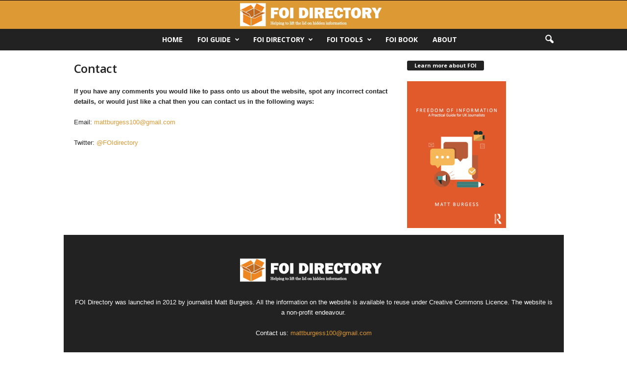

--- FILE ---
content_type: text/html; charset=utf-8
request_url: https://www.google.com/recaptcha/api2/aframe
body_size: 268
content:
<!DOCTYPE HTML><html><head><meta http-equiv="content-type" content="text/html; charset=UTF-8"></head><body><script nonce="KF4wb-i1E99-QGn3ZKuVJA">/** Anti-fraud and anti-abuse applications only. See google.com/recaptcha */ try{var clients={'sodar':'https://pagead2.googlesyndication.com/pagead/sodar?'};window.addEventListener("message",function(a){try{if(a.source===window.parent){var b=JSON.parse(a.data);var c=clients[b['id']];if(c){var d=document.createElement('img');d.src=c+b['params']+'&rc='+(localStorage.getItem("rc::a")?sessionStorage.getItem("rc::b"):"");window.document.body.appendChild(d);sessionStorage.setItem("rc::e",parseInt(sessionStorage.getItem("rc::e")||0)+1);localStorage.setItem("rc::h",'1769251902147');}}}catch(b){}});window.parent.postMessage("_grecaptcha_ready", "*");}catch(b){}</script></body></html>